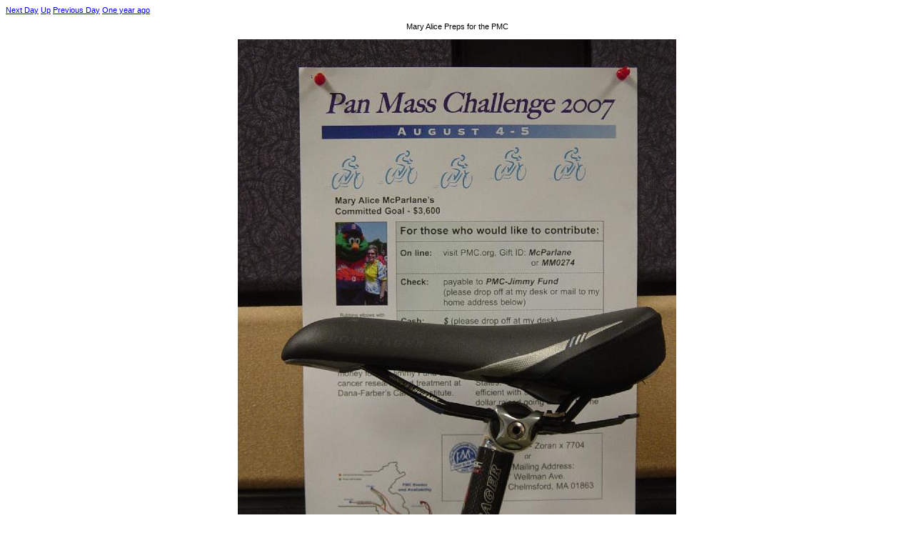

--- FILE ---
content_type: text/html
request_url: https://waltzking.org/potd/20070706.html
body_size: 542
content:
<!DOCTYPE HTML PUBLIC "-//W3C//DTD HTML 4.01 Transitional//EN"
 "http://www.w3.org/TR/html4/loose.dtd">
<HTML>
  <HEAD>
	<meta http-equiv="Content-Type" content="text/html;charset=utf-8">

<style type="text/css">
  BODY { 
  font-family: arial, "lucida console", sans-serif;
  font-size: 8pt;
  color: black
  }
  A:hover { color: red }
</style>
<TITLE>Mary Alice Preps for the PMC</TITLE>
</HEAD>

<BODY style="background:white">

<a href="20070707.html">Next Day</a>
<a href="index.html">Up</a> 
<a href="20070705.html">Previous Day</a>
<a href="20060706.html">One year ago</a>

<p>
</p>
<p style="text-align:center">
Mary Alice Preps for the PMC
<br>
<br>
<img src="20070706.jpg" alt=dsc04205.jpg>
<br>
<br>
<small>
July  6, 2007<br>
<a href="20070706/dsc04205.jpg">dsc04205.jpg</a>
<br>
    Copyright &copy; 2007 David Strauss<br>
    All rights reserved.
</small>
</p>
</BODY>
</HTML>
